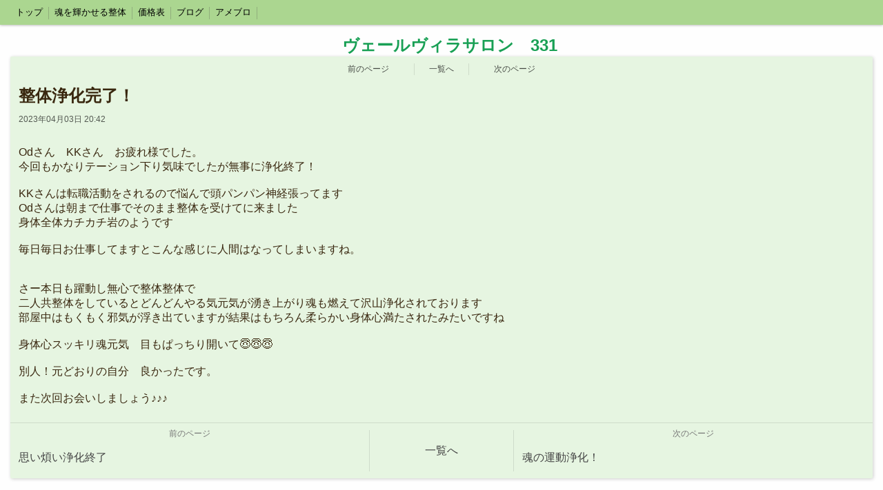

--- FILE ---
content_type: text/html; charset=utf-8
request_url: https://www.kagayakutamashiiseitaiveilvillasalon331.com/blog/83052/
body_size: 3657
content:

<!DOCTYPE html><html><head><meta charset="utf-8"><title>整体浄化完了！ - 魂を輝かせる、整体、中野区、浄化、デトックス、Veilvillasalon331 ブログ</title><meta name="google-site-verification" content="TzlBeh8pYelWNgb4xIJlqtMsM_evs6er21lhYJpALYE" /><link rel="canonical" href="https://www.kagayakutamashiiseitaiveilvillasalon331.com/blog/83052/"><link rel="stylesheet" href="/static/js/slick/slick.css"><link rel="stylesheet" href="/static/css/default_style.css?1763929435.3341308"><link rel="stylesheet" href="/static/css/color011.css?1763929435.3341308"><link rel="stylesheet" href="/static/css/parts_style.css?1763929435.3341308"><link rel="stylesheet" href="/static/css/fontawesome_all.min.css" media="print" onload="this.media='all'"><link rel="stylesheet" href="/static/css/obistyle.css?1763929435.3341308"><link rel="stylesheet" href="/static/css/protectionstyle.css?1763929435.3341308"><link rel="stylesheet" href="/static/js/colorbox/colorbox.css" media="print" onload="this.media='all'"><link rel="stylesheet" href="/static/js/jquery-modal/jquery.modal.css" media="print" onload="this.media='all'"><link rel="stylesheet" href="/static/js/jquery-fancybox/jquery.fancybox.min.css" media="print" onload="this.media='all'"><link rel="stylesheet" href="/static/css/blog.css?1763929435.3341308"><link rel="stylesheet" href="https://fonts.googleapis.com/css2?family=Noto+Sans+JP&family=Noto+Serif+JP&family=M+PLUS+1p&family=M+PLUS+Rounded+1c&family=Sawarabi+Mincho&family=Sawarabi+Gothic&family=Kosugi+Maru&family=Kosugi&family=Yusei+Magic&family=Hachi+Maru+Pop&family=Potta+One&family=DotGothic16&family=RocknRoll+One&family=Stick&family=Reggae+One&display=swap" media="print" onload="this.media='all'"><meta name="format-detection" content="telephone=no"><meta name="referrer" content="no-referrer-when-downgrade"><meta name="viewport" content="width=device-width, initial-scale=1, maximum-scale=1" /><meta property="og:title" content="整体浄化完了！ - 魂を輝かせる、整体、中野区、浄化、デトックス、Veilvillasalon331 ブログ"/><meta property="og:type" content="website"/><meta property="og:url" content="https://www.kagayakutamashiiseitaiveilvillasalon331.com/blog/83052/"/><meta property="og:site_name" content="魂を輝かせる、整体、中野区、浄化、デトックス、Veilvillasalon331"/><script src="/static/js/jquery-1.11.2.min.js"></script><script>
      var CMS_API_URL = "";
      var SHOP_ID = 1193259;
      var CSRF_TOKEN = 'w96bMYXQhFffuEUb6lqpwjAzoxoV7hts1OQjb4RaTUgA1OpHoQGeyOSbBtzNAiZ2';
    </script></head><body class="t-obi obi-color11 obiWidth1250 " style=""><header class="obiHeader " style=""><div class="obiHeaderInner"><ul id="obinav" class="obiHederNavigation"><li class="naviColorMenu_Bright"><a href="/" title="トップ" ><span class="clr15" style="">トップ</span></a></li><li class="naviColorMenu_Bright"><a href="/p/2/" title="魂を輝かせる整体" ><span class="clr15" style="">魂を輝かせる整体</span></a></li><li class="naviColorMenu_Bright"><a href="/p/3/" title="価格表" ><span class="clr15" style="">価格表</span></a></li><li class="naviColorMenu_Bright"><a href="/blog/" title="ブログ" ><span class="clr15" style="">ブログ</span></a></li><li class="naviColorMenu_Bright"><a href="https://ameblo.jp/veilvillasalon331" title="アメブロ" target="_blank" rel="noopener noreferrer"><span class="clr15" style="">アメブロ</span></a></li></ul><a id="obiRighter" class="oviHeadRighter clr15 naviColorMenu_Bright" href="#" style="display:none;color:">»</a></div></header><div class="l-pageWrap"><div id="header" class="obiSita"><style amp-custom>
.htpn1{
  height: 49px;
}
.hd_auto_css{
  height: 219px;
}
@media screen and (max-width: 870px){
  .hd_auto_css{
    height: calc(100vw * 0.26);
  }
}
</style><div class="hd_area "><a href="/"><div class="hptn1   hd_auto_css" 
             style="height: auto;"><div class="ngrad"><h1 class="bld  lchar  line_m" style="  ">　ヴェールヴィラサロン　331</h1></div></div></a></div></div><script src="/static/js/header_height_auto.js"></script><script>setImgHeight();</script><div class="articleBox mgb_20  " style=""><div class="l-blogPageTurn"><a href="/blog/82977/"
       class="blogPageTurn blogPageTurn_Left"><span>前のページ</span></a><a href="/blog/" class="blogPageTurn blogPageTurn_List"><span>一覧へ</span></a><a href="/blog/83420/"
       class="blogPageTurn blogPageTurn_Right"><span>次のページ</span></a></div><div class="text_area mgb_20"><h2 class="line_l bld lchar">整体浄化完了！</h2><div class="blogData"><div>2023年04月03日 20:42</div></div></div><div id="container" class="" style=""><div class="text_area mgb_20"><p class="" style="">Odさん　KKさん　お疲れ様でした。<br>今回もかなりテーション下り気味でしたが無事に浄化終了！<br><br>KKさんは転職活動をされるので悩んで頭パンパン神経張ってます<br>Odさんは朝まで仕事でそのまま整体を受けてに来ました<br>身体全体カチカチ岩のようです<br><br>毎日毎日お仕事してますとこんな感じに人間はなってしまいますね。<br><br><br>さー本日も躍動し無心で整体整体で<br>二人共整体をしているとどんどんやる気元気が湧き上がり魂も燃えて沢山浄化されております<br>部屋中はもくもく邪気が浮き出ていますが結果はもちろん柔らかい身体心満たされたみたいですね<br><br>身体心スッキリ魂元気　目もぱっちり開いて😇😇😇<br><br>別人！元どおりの自分　良かったです。<br><br>また次回お会いしましょう♪♪♪</p></div><!-- text_area --></div><div class="l-blogPageTurnEnd"><a href="/blog/82977/" class="blogPageTurnEnd"><div class="blogPageTurnEnd_Top">前のページ</div><div class="blogPageTurnEnd_Title blogPageTurnEnd_Title_Left">思い煩い浄化終了</div></a><a href="/blog/" class="blogPageTurnEnd blogPageTurnEnd_List"><div>一覧へ</div></a><a href="/blog/83420/" class="blogPageTurnEnd"><div class="blogPageTurnEnd_Top">次のページ</div><div class="blogPageTurnEnd_Title blogPageTurnEnd_Title_Right">魂の運動浄化！</div></a></div><a href="/blog/" class="blogPageTurnEnd_List2"><div>記事一覧を見る</div></a></div></div><div id="footer"><div class="ft_area bclr51" style=""><div class="obiFooterInner"><div class="snstable"><div class="l-snsButton sns_l line_m"><a href="https://twitter.com/@veilvillasalon" data-sns="twitter" target="_blank" class="snsButton2 sns_X "><svg xmlns="http://www.w3.org/2000/svg" viewBox="0 0 400 408.79"><path d="M238.05 173.09 386.96 0h-35.29l-129.3 150.3L119.11 0H0l156.16 227.27L0 408.79h35.29l136.54-158.72 109.06 158.72H400l-161.95-235.7Zm-48.33 56.18-15.82-22.63L48 26.56h54.2l101.6 145.33 15.82 22.63 132.07 188.91h-54.2L189.72 229.28Z"></path></svg></a><a href="https://line.me/ti/p/-2US8bpcTt" data-sns="line" target="_blank" class="snsButton sns_line "><i class="fab fa-line"></i></a><a href="https://www.instagram.com/veil_villa_salon_331" data-sns="insta" target="_blank" class="snsButton sns_insta "><i class="fab fa-instagram"></i></a></div></div><p class="fadd line_m   lchar" style="">
            東京都中野区白鷺
            </p><p class="fcpy line_m   schar" style="">copyright© 20XX ホームページタイトル All Rights Reserved.</p></div></div></div><script src="/static/js/sns.js?1763929435.3341308"></script><script src="/static/js/access-log.js?1763929435.3341308"></script><script src="/static/js/slick/slick.min.js"></script><script src="/static/js/slick/slick-action.js"></script><script src="/static/js/shop_item-parts.js?1763929435.3341308"></script><script src="/static/js/obi.js"></script><script src="/static/js/jquery-modal/jquery.modal.min.js"></script><script src="/static/js/jquery-modal/jquery-modal-netshop.js?1763929435.3341308"></script><script src="/static/js/jquery-fancybox/jquery.fancybox.min.js"></script><script src="/static/js/fancybox.js"></script><script src="/static/js/colorbox/jquery.colorbox-min.js"></script><script src="/static/js/colorbox/colorbox-custom.js?1763929435.3341308"></script><script src="/static/js/animation.js?1763929435.3341308"></script><script src="/static/js/fitie.js"></script><script src="/static/js/youtube.js?1763929435.3341308"></script><script src="/static/js/intersection-observer.js"></script><script src="/static/js/lazyload.min.js"></script><script>
      $(function(){
        $("img[data-lazy-src]")
          .attr('src', '/static/img/loading.gif')
          .on('load.lazy', function(e) {
            if(e.target.getAttribute('src') === e.target.getAttribute('data-lazy-src')) {
              e.target.removeAttribute('data-lazy-src');
              $(e.target).off('load.lazy');
            }
          });
        
        if(typeof $("img[data-lazy-src]").lazyload === "function") {
          $("img[data-lazy-src]").lazyload({src: 'data-lazy-src', rootMargin: "300px"});
        } else {
          $("img[data-lazy-src]").each(function(i, elem) {
            elem.setAttribute('src', elem.getAttribute('data-lazy-src'));
          });
        }
      });
    </script><script src="/static/js/lazysizes.min.js" ></script><script src="/static/js/ls.unveilhooks.min.js"></script><script async src="https://platform.twitter.com/widgets.js" charset="utf-8"></script></body></html>
